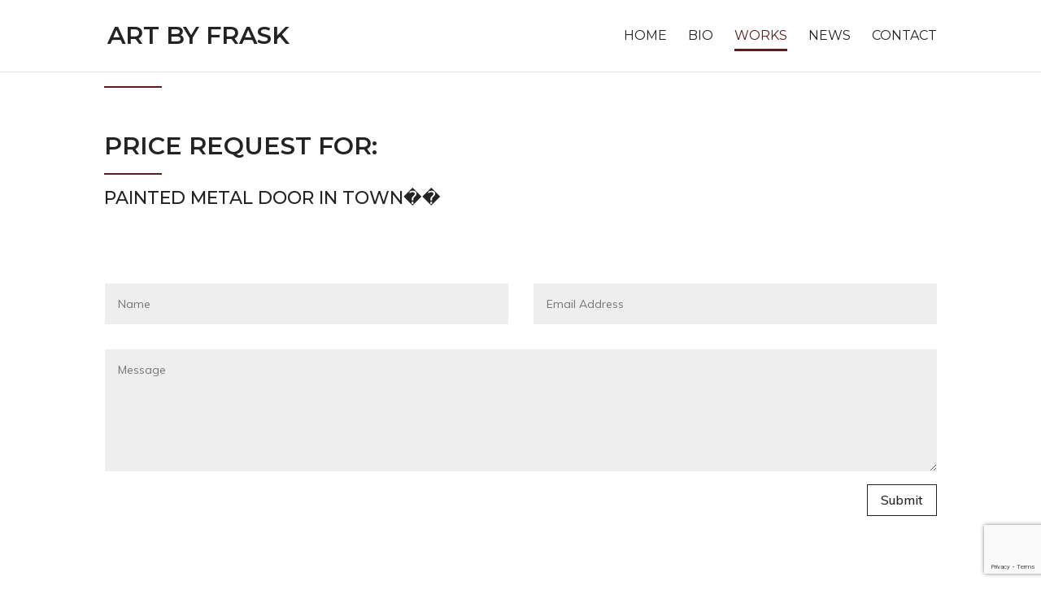

--- FILE ---
content_type: text/html; charset=utf-8
request_url: https://www.google.com/recaptcha/api2/anchor?ar=1&k=6LemaboZAAAAALjefe01uYfhlz0Esra_eUFsyh0b&co=aHR0cHM6Ly93d3cuYXJ0YnlmcmFzay5jb206NDQz&hl=en&v=PoyoqOPhxBO7pBk68S4YbpHZ&size=invisible&anchor-ms=20000&execute-ms=30000&cb=hs5bi9g482wz
body_size: 48745
content:
<!DOCTYPE HTML><html dir="ltr" lang="en"><head><meta http-equiv="Content-Type" content="text/html; charset=UTF-8">
<meta http-equiv="X-UA-Compatible" content="IE=edge">
<title>reCAPTCHA</title>
<style type="text/css">
/* cyrillic-ext */
@font-face {
  font-family: 'Roboto';
  font-style: normal;
  font-weight: 400;
  font-stretch: 100%;
  src: url(//fonts.gstatic.com/s/roboto/v48/KFO7CnqEu92Fr1ME7kSn66aGLdTylUAMa3GUBHMdazTgWw.woff2) format('woff2');
  unicode-range: U+0460-052F, U+1C80-1C8A, U+20B4, U+2DE0-2DFF, U+A640-A69F, U+FE2E-FE2F;
}
/* cyrillic */
@font-face {
  font-family: 'Roboto';
  font-style: normal;
  font-weight: 400;
  font-stretch: 100%;
  src: url(//fonts.gstatic.com/s/roboto/v48/KFO7CnqEu92Fr1ME7kSn66aGLdTylUAMa3iUBHMdazTgWw.woff2) format('woff2');
  unicode-range: U+0301, U+0400-045F, U+0490-0491, U+04B0-04B1, U+2116;
}
/* greek-ext */
@font-face {
  font-family: 'Roboto';
  font-style: normal;
  font-weight: 400;
  font-stretch: 100%;
  src: url(//fonts.gstatic.com/s/roboto/v48/KFO7CnqEu92Fr1ME7kSn66aGLdTylUAMa3CUBHMdazTgWw.woff2) format('woff2');
  unicode-range: U+1F00-1FFF;
}
/* greek */
@font-face {
  font-family: 'Roboto';
  font-style: normal;
  font-weight: 400;
  font-stretch: 100%;
  src: url(//fonts.gstatic.com/s/roboto/v48/KFO7CnqEu92Fr1ME7kSn66aGLdTylUAMa3-UBHMdazTgWw.woff2) format('woff2');
  unicode-range: U+0370-0377, U+037A-037F, U+0384-038A, U+038C, U+038E-03A1, U+03A3-03FF;
}
/* math */
@font-face {
  font-family: 'Roboto';
  font-style: normal;
  font-weight: 400;
  font-stretch: 100%;
  src: url(//fonts.gstatic.com/s/roboto/v48/KFO7CnqEu92Fr1ME7kSn66aGLdTylUAMawCUBHMdazTgWw.woff2) format('woff2');
  unicode-range: U+0302-0303, U+0305, U+0307-0308, U+0310, U+0312, U+0315, U+031A, U+0326-0327, U+032C, U+032F-0330, U+0332-0333, U+0338, U+033A, U+0346, U+034D, U+0391-03A1, U+03A3-03A9, U+03B1-03C9, U+03D1, U+03D5-03D6, U+03F0-03F1, U+03F4-03F5, U+2016-2017, U+2034-2038, U+203C, U+2040, U+2043, U+2047, U+2050, U+2057, U+205F, U+2070-2071, U+2074-208E, U+2090-209C, U+20D0-20DC, U+20E1, U+20E5-20EF, U+2100-2112, U+2114-2115, U+2117-2121, U+2123-214F, U+2190, U+2192, U+2194-21AE, U+21B0-21E5, U+21F1-21F2, U+21F4-2211, U+2213-2214, U+2216-22FF, U+2308-230B, U+2310, U+2319, U+231C-2321, U+2336-237A, U+237C, U+2395, U+239B-23B7, U+23D0, U+23DC-23E1, U+2474-2475, U+25AF, U+25B3, U+25B7, U+25BD, U+25C1, U+25CA, U+25CC, U+25FB, U+266D-266F, U+27C0-27FF, U+2900-2AFF, U+2B0E-2B11, U+2B30-2B4C, U+2BFE, U+3030, U+FF5B, U+FF5D, U+1D400-1D7FF, U+1EE00-1EEFF;
}
/* symbols */
@font-face {
  font-family: 'Roboto';
  font-style: normal;
  font-weight: 400;
  font-stretch: 100%;
  src: url(//fonts.gstatic.com/s/roboto/v48/KFO7CnqEu92Fr1ME7kSn66aGLdTylUAMaxKUBHMdazTgWw.woff2) format('woff2');
  unicode-range: U+0001-000C, U+000E-001F, U+007F-009F, U+20DD-20E0, U+20E2-20E4, U+2150-218F, U+2190, U+2192, U+2194-2199, U+21AF, U+21E6-21F0, U+21F3, U+2218-2219, U+2299, U+22C4-22C6, U+2300-243F, U+2440-244A, U+2460-24FF, U+25A0-27BF, U+2800-28FF, U+2921-2922, U+2981, U+29BF, U+29EB, U+2B00-2BFF, U+4DC0-4DFF, U+FFF9-FFFB, U+10140-1018E, U+10190-1019C, U+101A0, U+101D0-101FD, U+102E0-102FB, U+10E60-10E7E, U+1D2C0-1D2D3, U+1D2E0-1D37F, U+1F000-1F0FF, U+1F100-1F1AD, U+1F1E6-1F1FF, U+1F30D-1F30F, U+1F315, U+1F31C, U+1F31E, U+1F320-1F32C, U+1F336, U+1F378, U+1F37D, U+1F382, U+1F393-1F39F, U+1F3A7-1F3A8, U+1F3AC-1F3AF, U+1F3C2, U+1F3C4-1F3C6, U+1F3CA-1F3CE, U+1F3D4-1F3E0, U+1F3ED, U+1F3F1-1F3F3, U+1F3F5-1F3F7, U+1F408, U+1F415, U+1F41F, U+1F426, U+1F43F, U+1F441-1F442, U+1F444, U+1F446-1F449, U+1F44C-1F44E, U+1F453, U+1F46A, U+1F47D, U+1F4A3, U+1F4B0, U+1F4B3, U+1F4B9, U+1F4BB, U+1F4BF, U+1F4C8-1F4CB, U+1F4D6, U+1F4DA, U+1F4DF, U+1F4E3-1F4E6, U+1F4EA-1F4ED, U+1F4F7, U+1F4F9-1F4FB, U+1F4FD-1F4FE, U+1F503, U+1F507-1F50B, U+1F50D, U+1F512-1F513, U+1F53E-1F54A, U+1F54F-1F5FA, U+1F610, U+1F650-1F67F, U+1F687, U+1F68D, U+1F691, U+1F694, U+1F698, U+1F6AD, U+1F6B2, U+1F6B9-1F6BA, U+1F6BC, U+1F6C6-1F6CF, U+1F6D3-1F6D7, U+1F6E0-1F6EA, U+1F6F0-1F6F3, U+1F6F7-1F6FC, U+1F700-1F7FF, U+1F800-1F80B, U+1F810-1F847, U+1F850-1F859, U+1F860-1F887, U+1F890-1F8AD, U+1F8B0-1F8BB, U+1F8C0-1F8C1, U+1F900-1F90B, U+1F93B, U+1F946, U+1F984, U+1F996, U+1F9E9, U+1FA00-1FA6F, U+1FA70-1FA7C, U+1FA80-1FA89, U+1FA8F-1FAC6, U+1FACE-1FADC, U+1FADF-1FAE9, U+1FAF0-1FAF8, U+1FB00-1FBFF;
}
/* vietnamese */
@font-face {
  font-family: 'Roboto';
  font-style: normal;
  font-weight: 400;
  font-stretch: 100%;
  src: url(//fonts.gstatic.com/s/roboto/v48/KFO7CnqEu92Fr1ME7kSn66aGLdTylUAMa3OUBHMdazTgWw.woff2) format('woff2');
  unicode-range: U+0102-0103, U+0110-0111, U+0128-0129, U+0168-0169, U+01A0-01A1, U+01AF-01B0, U+0300-0301, U+0303-0304, U+0308-0309, U+0323, U+0329, U+1EA0-1EF9, U+20AB;
}
/* latin-ext */
@font-face {
  font-family: 'Roboto';
  font-style: normal;
  font-weight: 400;
  font-stretch: 100%;
  src: url(//fonts.gstatic.com/s/roboto/v48/KFO7CnqEu92Fr1ME7kSn66aGLdTylUAMa3KUBHMdazTgWw.woff2) format('woff2');
  unicode-range: U+0100-02BA, U+02BD-02C5, U+02C7-02CC, U+02CE-02D7, U+02DD-02FF, U+0304, U+0308, U+0329, U+1D00-1DBF, U+1E00-1E9F, U+1EF2-1EFF, U+2020, U+20A0-20AB, U+20AD-20C0, U+2113, U+2C60-2C7F, U+A720-A7FF;
}
/* latin */
@font-face {
  font-family: 'Roboto';
  font-style: normal;
  font-weight: 400;
  font-stretch: 100%;
  src: url(//fonts.gstatic.com/s/roboto/v48/KFO7CnqEu92Fr1ME7kSn66aGLdTylUAMa3yUBHMdazQ.woff2) format('woff2');
  unicode-range: U+0000-00FF, U+0131, U+0152-0153, U+02BB-02BC, U+02C6, U+02DA, U+02DC, U+0304, U+0308, U+0329, U+2000-206F, U+20AC, U+2122, U+2191, U+2193, U+2212, U+2215, U+FEFF, U+FFFD;
}
/* cyrillic-ext */
@font-face {
  font-family: 'Roboto';
  font-style: normal;
  font-weight: 500;
  font-stretch: 100%;
  src: url(//fonts.gstatic.com/s/roboto/v48/KFO7CnqEu92Fr1ME7kSn66aGLdTylUAMa3GUBHMdazTgWw.woff2) format('woff2');
  unicode-range: U+0460-052F, U+1C80-1C8A, U+20B4, U+2DE0-2DFF, U+A640-A69F, U+FE2E-FE2F;
}
/* cyrillic */
@font-face {
  font-family: 'Roboto';
  font-style: normal;
  font-weight: 500;
  font-stretch: 100%;
  src: url(//fonts.gstatic.com/s/roboto/v48/KFO7CnqEu92Fr1ME7kSn66aGLdTylUAMa3iUBHMdazTgWw.woff2) format('woff2');
  unicode-range: U+0301, U+0400-045F, U+0490-0491, U+04B0-04B1, U+2116;
}
/* greek-ext */
@font-face {
  font-family: 'Roboto';
  font-style: normal;
  font-weight: 500;
  font-stretch: 100%;
  src: url(//fonts.gstatic.com/s/roboto/v48/KFO7CnqEu92Fr1ME7kSn66aGLdTylUAMa3CUBHMdazTgWw.woff2) format('woff2');
  unicode-range: U+1F00-1FFF;
}
/* greek */
@font-face {
  font-family: 'Roboto';
  font-style: normal;
  font-weight: 500;
  font-stretch: 100%;
  src: url(//fonts.gstatic.com/s/roboto/v48/KFO7CnqEu92Fr1ME7kSn66aGLdTylUAMa3-UBHMdazTgWw.woff2) format('woff2');
  unicode-range: U+0370-0377, U+037A-037F, U+0384-038A, U+038C, U+038E-03A1, U+03A3-03FF;
}
/* math */
@font-face {
  font-family: 'Roboto';
  font-style: normal;
  font-weight: 500;
  font-stretch: 100%;
  src: url(//fonts.gstatic.com/s/roboto/v48/KFO7CnqEu92Fr1ME7kSn66aGLdTylUAMawCUBHMdazTgWw.woff2) format('woff2');
  unicode-range: U+0302-0303, U+0305, U+0307-0308, U+0310, U+0312, U+0315, U+031A, U+0326-0327, U+032C, U+032F-0330, U+0332-0333, U+0338, U+033A, U+0346, U+034D, U+0391-03A1, U+03A3-03A9, U+03B1-03C9, U+03D1, U+03D5-03D6, U+03F0-03F1, U+03F4-03F5, U+2016-2017, U+2034-2038, U+203C, U+2040, U+2043, U+2047, U+2050, U+2057, U+205F, U+2070-2071, U+2074-208E, U+2090-209C, U+20D0-20DC, U+20E1, U+20E5-20EF, U+2100-2112, U+2114-2115, U+2117-2121, U+2123-214F, U+2190, U+2192, U+2194-21AE, U+21B0-21E5, U+21F1-21F2, U+21F4-2211, U+2213-2214, U+2216-22FF, U+2308-230B, U+2310, U+2319, U+231C-2321, U+2336-237A, U+237C, U+2395, U+239B-23B7, U+23D0, U+23DC-23E1, U+2474-2475, U+25AF, U+25B3, U+25B7, U+25BD, U+25C1, U+25CA, U+25CC, U+25FB, U+266D-266F, U+27C0-27FF, U+2900-2AFF, U+2B0E-2B11, U+2B30-2B4C, U+2BFE, U+3030, U+FF5B, U+FF5D, U+1D400-1D7FF, U+1EE00-1EEFF;
}
/* symbols */
@font-face {
  font-family: 'Roboto';
  font-style: normal;
  font-weight: 500;
  font-stretch: 100%;
  src: url(//fonts.gstatic.com/s/roboto/v48/KFO7CnqEu92Fr1ME7kSn66aGLdTylUAMaxKUBHMdazTgWw.woff2) format('woff2');
  unicode-range: U+0001-000C, U+000E-001F, U+007F-009F, U+20DD-20E0, U+20E2-20E4, U+2150-218F, U+2190, U+2192, U+2194-2199, U+21AF, U+21E6-21F0, U+21F3, U+2218-2219, U+2299, U+22C4-22C6, U+2300-243F, U+2440-244A, U+2460-24FF, U+25A0-27BF, U+2800-28FF, U+2921-2922, U+2981, U+29BF, U+29EB, U+2B00-2BFF, U+4DC0-4DFF, U+FFF9-FFFB, U+10140-1018E, U+10190-1019C, U+101A0, U+101D0-101FD, U+102E0-102FB, U+10E60-10E7E, U+1D2C0-1D2D3, U+1D2E0-1D37F, U+1F000-1F0FF, U+1F100-1F1AD, U+1F1E6-1F1FF, U+1F30D-1F30F, U+1F315, U+1F31C, U+1F31E, U+1F320-1F32C, U+1F336, U+1F378, U+1F37D, U+1F382, U+1F393-1F39F, U+1F3A7-1F3A8, U+1F3AC-1F3AF, U+1F3C2, U+1F3C4-1F3C6, U+1F3CA-1F3CE, U+1F3D4-1F3E0, U+1F3ED, U+1F3F1-1F3F3, U+1F3F5-1F3F7, U+1F408, U+1F415, U+1F41F, U+1F426, U+1F43F, U+1F441-1F442, U+1F444, U+1F446-1F449, U+1F44C-1F44E, U+1F453, U+1F46A, U+1F47D, U+1F4A3, U+1F4B0, U+1F4B3, U+1F4B9, U+1F4BB, U+1F4BF, U+1F4C8-1F4CB, U+1F4D6, U+1F4DA, U+1F4DF, U+1F4E3-1F4E6, U+1F4EA-1F4ED, U+1F4F7, U+1F4F9-1F4FB, U+1F4FD-1F4FE, U+1F503, U+1F507-1F50B, U+1F50D, U+1F512-1F513, U+1F53E-1F54A, U+1F54F-1F5FA, U+1F610, U+1F650-1F67F, U+1F687, U+1F68D, U+1F691, U+1F694, U+1F698, U+1F6AD, U+1F6B2, U+1F6B9-1F6BA, U+1F6BC, U+1F6C6-1F6CF, U+1F6D3-1F6D7, U+1F6E0-1F6EA, U+1F6F0-1F6F3, U+1F6F7-1F6FC, U+1F700-1F7FF, U+1F800-1F80B, U+1F810-1F847, U+1F850-1F859, U+1F860-1F887, U+1F890-1F8AD, U+1F8B0-1F8BB, U+1F8C0-1F8C1, U+1F900-1F90B, U+1F93B, U+1F946, U+1F984, U+1F996, U+1F9E9, U+1FA00-1FA6F, U+1FA70-1FA7C, U+1FA80-1FA89, U+1FA8F-1FAC6, U+1FACE-1FADC, U+1FADF-1FAE9, U+1FAF0-1FAF8, U+1FB00-1FBFF;
}
/* vietnamese */
@font-face {
  font-family: 'Roboto';
  font-style: normal;
  font-weight: 500;
  font-stretch: 100%;
  src: url(//fonts.gstatic.com/s/roboto/v48/KFO7CnqEu92Fr1ME7kSn66aGLdTylUAMa3OUBHMdazTgWw.woff2) format('woff2');
  unicode-range: U+0102-0103, U+0110-0111, U+0128-0129, U+0168-0169, U+01A0-01A1, U+01AF-01B0, U+0300-0301, U+0303-0304, U+0308-0309, U+0323, U+0329, U+1EA0-1EF9, U+20AB;
}
/* latin-ext */
@font-face {
  font-family: 'Roboto';
  font-style: normal;
  font-weight: 500;
  font-stretch: 100%;
  src: url(//fonts.gstatic.com/s/roboto/v48/KFO7CnqEu92Fr1ME7kSn66aGLdTylUAMa3KUBHMdazTgWw.woff2) format('woff2');
  unicode-range: U+0100-02BA, U+02BD-02C5, U+02C7-02CC, U+02CE-02D7, U+02DD-02FF, U+0304, U+0308, U+0329, U+1D00-1DBF, U+1E00-1E9F, U+1EF2-1EFF, U+2020, U+20A0-20AB, U+20AD-20C0, U+2113, U+2C60-2C7F, U+A720-A7FF;
}
/* latin */
@font-face {
  font-family: 'Roboto';
  font-style: normal;
  font-weight: 500;
  font-stretch: 100%;
  src: url(//fonts.gstatic.com/s/roboto/v48/KFO7CnqEu92Fr1ME7kSn66aGLdTylUAMa3yUBHMdazQ.woff2) format('woff2');
  unicode-range: U+0000-00FF, U+0131, U+0152-0153, U+02BB-02BC, U+02C6, U+02DA, U+02DC, U+0304, U+0308, U+0329, U+2000-206F, U+20AC, U+2122, U+2191, U+2193, U+2212, U+2215, U+FEFF, U+FFFD;
}
/* cyrillic-ext */
@font-face {
  font-family: 'Roboto';
  font-style: normal;
  font-weight: 900;
  font-stretch: 100%;
  src: url(//fonts.gstatic.com/s/roboto/v48/KFO7CnqEu92Fr1ME7kSn66aGLdTylUAMa3GUBHMdazTgWw.woff2) format('woff2');
  unicode-range: U+0460-052F, U+1C80-1C8A, U+20B4, U+2DE0-2DFF, U+A640-A69F, U+FE2E-FE2F;
}
/* cyrillic */
@font-face {
  font-family: 'Roboto';
  font-style: normal;
  font-weight: 900;
  font-stretch: 100%;
  src: url(//fonts.gstatic.com/s/roboto/v48/KFO7CnqEu92Fr1ME7kSn66aGLdTylUAMa3iUBHMdazTgWw.woff2) format('woff2');
  unicode-range: U+0301, U+0400-045F, U+0490-0491, U+04B0-04B1, U+2116;
}
/* greek-ext */
@font-face {
  font-family: 'Roboto';
  font-style: normal;
  font-weight: 900;
  font-stretch: 100%;
  src: url(//fonts.gstatic.com/s/roboto/v48/KFO7CnqEu92Fr1ME7kSn66aGLdTylUAMa3CUBHMdazTgWw.woff2) format('woff2');
  unicode-range: U+1F00-1FFF;
}
/* greek */
@font-face {
  font-family: 'Roboto';
  font-style: normal;
  font-weight: 900;
  font-stretch: 100%;
  src: url(//fonts.gstatic.com/s/roboto/v48/KFO7CnqEu92Fr1ME7kSn66aGLdTylUAMa3-UBHMdazTgWw.woff2) format('woff2');
  unicode-range: U+0370-0377, U+037A-037F, U+0384-038A, U+038C, U+038E-03A1, U+03A3-03FF;
}
/* math */
@font-face {
  font-family: 'Roboto';
  font-style: normal;
  font-weight: 900;
  font-stretch: 100%;
  src: url(//fonts.gstatic.com/s/roboto/v48/KFO7CnqEu92Fr1ME7kSn66aGLdTylUAMawCUBHMdazTgWw.woff2) format('woff2');
  unicode-range: U+0302-0303, U+0305, U+0307-0308, U+0310, U+0312, U+0315, U+031A, U+0326-0327, U+032C, U+032F-0330, U+0332-0333, U+0338, U+033A, U+0346, U+034D, U+0391-03A1, U+03A3-03A9, U+03B1-03C9, U+03D1, U+03D5-03D6, U+03F0-03F1, U+03F4-03F5, U+2016-2017, U+2034-2038, U+203C, U+2040, U+2043, U+2047, U+2050, U+2057, U+205F, U+2070-2071, U+2074-208E, U+2090-209C, U+20D0-20DC, U+20E1, U+20E5-20EF, U+2100-2112, U+2114-2115, U+2117-2121, U+2123-214F, U+2190, U+2192, U+2194-21AE, U+21B0-21E5, U+21F1-21F2, U+21F4-2211, U+2213-2214, U+2216-22FF, U+2308-230B, U+2310, U+2319, U+231C-2321, U+2336-237A, U+237C, U+2395, U+239B-23B7, U+23D0, U+23DC-23E1, U+2474-2475, U+25AF, U+25B3, U+25B7, U+25BD, U+25C1, U+25CA, U+25CC, U+25FB, U+266D-266F, U+27C0-27FF, U+2900-2AFF, U+2B0E-2B11, U+2B30-2B4C, U+2BFE, U+3030, U+FF5B, U+FF5D, U+1D400-1D7FF, U+1EE00-1EEFF;
}
/* symbols */
@font-face {
  font-family: 'Roboto';
  font-style: normal;
  font-weight: 900;
  font-stretch: 100%;
  src: url(//fonts.gstatic.com/s/roboto/v48/KFO7CnqEu92Fr1ME7kSn66aGLdTylUAMaxKUBHMdazTgWw.woff2) format('woff2');
  unicode-range: U+0001-000C, U+000E-001F, U+007F-009F, U+20DD-20E0, U+20E2-20E4, U+2150-218F, U+2190, U+2192, U+2194-2199, U+21AF, U+21E6-21F0, U+21F3, U+2218-2219, U+2299, U+22C4-22C6, U+2300-243F, U+2440-244A, U+2460-24FF, U+25A0-27BF, U+2800-28FF, U+2921-2922, U+2981, U+29BF, U+29EB, U+2B00-2BFF, U+4DC0-4DFF, U+FFF9-FFFB, U+10140-1018E, U+10190-1019C, U+101A0, U+101D0-101FD, U+102E0-102FB, U+10E60-10E7E, U+1D2C0-1D2D3, U+1D2E0-1D37F, U+1F000-1F0FF, U+1F100-1F1AD, U+1F1E6-1F1FF, U+1F30D-1F30F, U+1F315, U+1F31C, U+1F31E, U+1F320-1F32C, U+1F336, U+1F378, U+1F37D, U+1F382, U+1F393-1F39F, U+1F3A7-1F3A8, U+1F3AC-1F3AF, U+1F3C2, U+1F3C4-1F3C6, U+1F3CA-1F3CE, U+1F3D4-1F3E0, U+1F3ED, U+1F3F1-1F3F3, U+1F3F5-1F3F7, U+1F408, U+1F415, U+1F41F, U+1F426, U+1F43F, U+1F441-1F442, U+1F444, U+1F446-1F449, U+1F44C-1F44E, U+1F453, U+1F46A, U+1F47D, U+1F4A3, U+1F4B0, U+1F4B3, U+1F4B9, U+1F4BB, U+1F4BF, U+1F4C8-1F4CB, U+1F4D6, U+1F4DA, U+1F4DF, U+1F4E3-1F4E6, U+1F4EA-1F4ED, U+1F4F7, U+1F4F9-1F4FB, U+1F4FD-1F4FE, U+1F503, U+1F507-1F50B, U+1F50D, U+1F512-1F513, U+1F53E-1F54A, U+1F54F-1F5FA, U+1F610, U+1F650-1F67F, U+1F687, U+1F68D, U+1F691, U+1F694, U+1F698, U+1F6AD, U+1F6B2, U+1F6B9-1F6BA, U+1F6BC, U+1F6C6-1F6CF, U+1F6D3-1F6D7, U+1F6E0-1F6EA, U+1F6F0-1F6F3, U+1F6F7-1F6FC, U+1F700-1F7FF, U+1F800-1F80B, U+1F810-1F847, U+1F850-1F859, U+1F860-1F887, U+1F890-1F8AD, U+1F8B0-1F8BB, U+1F8C0-1F8C1, U+1F900-1F90B, U+1F93B, U+1F946, U+1F984, U+1F996, U+1F9E9, U+1FA00-1FA6F, U+1FA70-1FA7C, U+1FA80-1FA89, U+1FA8F-1FAC6, U+1FACE-1FADC, U+1FADF-1FAE9, U+1FAF0-1FAF8, U+1FB00-1FBFF;
}
/* vietnamese */
@font-face {
  font-family: 'Roboto';
  font-style: normal;
  font-weight: 900;
  font-stretch: 100%;
  src: url(//fonts.gstatic.com/s/roboto/v48/KFO7CnqEu92Fr1ME7kSn66aGLdTylUAMa3OUBHMdazTgWw.woff2) format('woff2');
  unicode-range: U+0102-0103, U+0110-0111, U+0128-0129, U+0168-0169, U+01A0-01A1, U+01AF-01B0, U+0300-0301, U+0303-0304, U+0308-0309, U+0323, U+0329, U+1EA0-1EF9, U+20AB;
}
/* latin-ext */
@font-face {
  font-family: 'Roboto';
  font-style: normal;
  font-weight: 900;
  font-stretch: 100%;
  src: url(//fonts.gstatic.com/s/roboto/v48/KFO7CnqEu92Fr1ME7kSn66aGLdTylUAMa3KUBHMdazTgWw.woff2) format('woff2');
  unicode-range: U+0100-02BA, U+02BD-02C5, U+02C7-02CC, U+02CE-02D7, U+02DD-02FF, U+0304, U+0308, U+0329, U+1D00-1DBF, U+1E00-1E9F, U+1EF2-1EFF, U+2020, U+20A0-20AB, U+20AD-20C0, U+2113, U+2C60-2C7F, U+A720-A7FF;
}
/* latin */
@font-face {
  font-family: 'Roboto';
  font-style: normal;
  font-weight: 900;
  font-stretch: 100%;
  src: url(//fonts.gstatic.com/s/roboto/v48/KFO7CnqEu92Fr1ME7kSn66aGLdTylUAMa3yUBHMdazQ.woff2) format('woff2');
  unicode-range: U+0000-00FF, U+0131, U+0152-0153, U+02BB-02BC, U+02C6, U+02DA, U+02DC, U+0304, U+0308, U+0329, U+2000-206F, U+20AC, U+2122, U+2191, U+2193, U+2212, U+2215, U+FEFF, U+FFFD;
}

</style>
<link rel="stylesheet" type="text/css" href="https://www.gstatic.com/recaptcha/releases/PoyoqOPhxBO7pBk68S4YbpHZ/styles__ltr.css">
<script nonce="9XdUGqUKN08g7lI0BDdhtg" type="text/javascript">window['__recaptcha_api'] = 'https://www.google.com/recaptcha/api2/';</script>
<script type="text/javascript" src="https://www.gstatic.com/recaptcha/releases/PoyoqOPhxBO7pBk68S4YbpHZ/recaptcha__en.js" nonce="9XdUGqUKN08g7lI0BDdhtg">
      
    </script></head>
<body><div id="rc-anchor-alert" class="rc-anchor-alert"></div>
<input type="hidden" id="recaptcha-token" value="[base64]">
<script type="text/javascript" nonce="9XdUGqUKN08g7lI0BDdhtg">
      recaptcha.anchor.Main.init("[\x22ainput\x22,[\x22bgdata\x22,\x22\x22,\[base64]/[base64]/[base64]/[base64]/[base64]/UltsKytdPUU6KEU8MjA0OD9SW2wrK109RT4+NnwxOTI6KChFJjY0NTEyKT09NTUyOTYmJk0rMTxjLmxlbmd0aCYmKGMuY2hhckNvZGVBdChNKzEpJjY0NTEyKT09NTYzMjA/[base64]/[base64]/[base64]/[base64]/[base64]/[base64]/[base64]\x22,\[base64]\\u003d\\u003d\x22,\x22K8ONZiwwWwXDk8KTwpPCgn/CrcOtw4ZROcKQPMKswoctw63DisKjVsKXw6sww7cGw5h6cmTDri5Ewo4Aw5wLwq/[base64]/CpMOqVSbDlQnCvVsyTsOKw4vCi8KKBgRqwoMRwr/CpQ4vYU7CuwcFwo9wwpl5eGkFKcO+wpbCncKJwpN1w4DDtcKCEQnCocOtwrBswoTCn1bCvcOfFiDCncKvw7Ndw5ICwprCi8Kgwp8Vw5zCsF3DqMOiwplxOCvCjsKFb0jDkkA/TEPCqMO6GsKGWsOtw6p7GsKWw6Z2W2dBJTLCoTECABhmw61CXHQBTDQlKno1w70Iw68BwrMgwqrCsAgiw5Ytw5xzX8OBw5MXEsKXPMOCw455w5dBe1p2woxwAMKpw5R6w7XDvl9+w61VVsKocgR9woDCvsO7acOFwqwEPhoLMcKXLV/DqiVjwrrDisO8KXjCkzDCp8ObI8K0SMKpccO4wpjCjXITwrsQwoDDmm7CksOrO8O2wpzDp8Olw4IGwqJ2w5ozDB3CosK6G8KQD8ODbVTDnVfDhcK7w5HDv2YrwolRw7DDp8O+wqZEwq/CpMKMUMK7QcKvAsK/UH3Dl01nwobDiHVRWSLCkcO2VlJnIMOPI8K8w7FhYHXDjcKiFcOJbDnDvnHCl8Kdw63CqnhxwoYywoFQw7/DjDPCpMK4Jw4qwpYawrzDm8KgwqjCkcOowr9wwrDDgsKww53Dk8KmwoXDtgHCh0NOOzgxwqvDg8OLw7gcUFQeXAbDjCggJcK/w748w4TDksK8w6nDucOyw6gdw5cPPsOrwpEWw6xFPcOkwrHClGfCmcO+w4fDtsOPG8KLbMOfwq5XPsOHe8OZT3XChMK8w7XDrA/[base64]/ComQBwoHCjsKxwonChCjDu8O7w6PDnMOZwqJAwrpIKMKPwprDhsKlM8ORNsOqwrvCsMOQJF3CgjfCr2zClsOww4pCLEVGLMOHwoYFBcK0worDtMO+fzzDn8Ode8OewqTCs8KzZMKMMRomWwTCp8OnccKVeGFUw4LCmQ85FcOdLSFUwr/[base64]/Ci2jDmsOLIcO5Kg41wqhZwp7CimTDnGs6KMK4DFDDnQ5fwoVjNBjDkRHCnWPCuUnDjsOuw5/DqcOOwozChAzDnUPDusOXwp97PsK4w4MTw4LCnXZmwpx/BC7ConLDvMKrw7wDAEDCkCzCi8KKThfDpRIQcFsmwq1fV8KDw6PCoMOsX8KEAxhJYQQawrlNw7nCi8O6J0RsRsKOw7pXw4EDQk0pL27CtcK1dxY3WiPDhcOlw6zDoEjCusOdShxYHxTCrsKmNzXDosO+w7DDlFvDtgx2I8KYw5RKwpHCuA8mwq/CmF1uK8O9w4h/[base64]/w43CqMOiwr3CqsOAw68EJ2/[base64]/CqcOlwpPCvwNowqLDnlbDnE8vNyrDh0UzVCHDmsOQD8OFw7Qcw7ENw58qSQtzJUfCpcKKw6XCknJ9w5HCiAfDtTzDk8Kbw7UvB2EKXsK5w7jDs8KkasORw7pzwpgzw4JyPMKgwplww7Eiwql/XMOVKC1fTsKOw68RwpvDgcO3wpQXw5LDqyDDojjCusOlP1NKKcOcRcK4FkoUw5dXwoN9w4EZwogCwpjCqjTDjMOdAMKAw7Brw6/[base64]/IcK3MVDDpcKxZ8K6wp/DtcOLB8Kaw6HCrsOOw69Kw7MbEMKgw6BpwpUuBWN2RlxQWMK3TEPDmsK/V8OES8K/[base64]/CnsKCw59bXyVUCRlTwr5Ww57Ds8OrWcKgIyDCuMKNw4XDvsOGLcO6QsKcBcKnYcKuRDPDsArCixfDlV/CssKdNg7DqljDl8KHw60Qw4/DtTNdw7LDt8OzNsOYPWUVDw4pw6o4RcKPwqvCkXBBIMOUw4Npw7J/NnbCkABHLkFmFWrCuSZreAPChgvDjWRqw7nDv1FQw5fCt8Kbc3oRwr7CrMKVw5RBw7Zow4d1UsKlw7jCqS/DoUbConhjw7nDn3zDj8K8wp0QwrwIZcKgwrzCsMKfwpVxw6kZw57DkDnCtzdnWD/CvcOxw7/Cp8OGPMO8wrHCoWDDj8OUM8KaR0B8w5PCjcO4YlkPRcK0ZBsgwrIYwpwPwrwXdMKnTkvDtMKNwqEfZsKfNwdiw6d5wp/CoRESe8O+JRfCnMKtFknCusOdERcOwqBEw78uYsK3w7LDu8OUIsOBUCIGw7PDrcOQw7MWL8KFwp49w7rCsCBgfMOgdSvDiMOZchHDil/Cq0TCp8OpwrfCocOtABXCpsOODQQ1wpUGDRp5w509S3nCoxXDqx4NL8OLVcKpw7HDmmPDkcO0w5PDln7DknDDvnrCpsKyw5pIw48BJWYUP8KJwqPCqirCrcO4wpvCqhB8NGd+FhrDqE9Yw5jDizZOwphxIwXCu8Orw4PDi8OxEmLCpl3DgcKpHMO6YFUuwp/CtcOLwqjCoSw7KcOIOcOuwoTCm2jDuALDqnPDmxnClS1bUMK7L3lrOQ47wptMZMOZw5QpUcKBchQjf1XDgAfDl8KvLh3CkTcfPsKXBm/DqMOaGmnDpcO1XMOAKjUBw6jDpcKhWxrCksOPW0zDvG4iwrZrwqdbwpkKwqMmwpAhfUPDvHDCuMO7Byk0JR/CvMKWwpY2KlvCvMOkdxvCtDnDncKgAMK8I8KIXMOHw6powojDvGHDkDfDtx0Cw4XCqsK/WzNvw5NVa8ODVsKQw6NyH8OMBEBXSFtDwowmKAXCignCiMOpbxLDmMOxwoHDjsKsAhUzwozCksO/w7jCsVPChgQVYCpII8KqAsOadcOkfMKXwrsfwqHCocO4AcKlPinDnTtHwp4KTsKSwqDDk8KMwpMEw4FZAFzCnFLCoBzDj0fCnylPwqETDwVsKyFmw4gdU8KCwojCtnrCuMO6CFnDhi3CrALCu1ISRncgXRkew6BgK8KTc8Opw6JTen/CgcO8w5fDpSfCvsO2dSVQVGrDocKCw4cSw5A6w5fDoHdoEsKXH8KINH/[base64]/NnTDlMOEw7bClMK9woxmacKje2zDjcO+FBE5w7oTUhF3RMOcP8KFGnrDnBE3QDLCp3NLwpNNNX7DuMOnAcOQworDqXXCocOFw5jCmMKRNQA+wr/[base64]/[base64]/[base64]/csKgw6DCmsKNw4VkwoFWS8OYNFvCtibDtGESPMKlw7Avw6jDhxBJw4hxYcKAwqHCu8KeEXnDpE1Iw4/Dq0BgwqhMOnrCvQPDgsOTwoTCrjvCgG3DgyMjS8O4wr7ChMKZw5HCri87w4bDmsOPdGPCt8OYw7HDqMO4Cg8Xwq7CuAkSEVMSw4DDp8OuwpTDtm5lM1DDqT3DjcOZL8KyBWJdw6PDtcO/KsKJwpd7w5Zbw7HCqW7DrHk7ETbDmsKMXcKaw5s8w7/Dun7Du3cvw5DChFDCtcORYn4GGhBqMkbDq1ldwrbDhUXDrcOuw7jDhATDnsO0RsKkwpzDg8OlNcOJJx/CsTEhc8KxGlvDjMOgT8OGN8KVw53DhsK5wqwJwobCjE3Cg3ZVYmpeXXrDiFvDgcOsRMOow4vDlcKlw7/CqMOSwp5pcW0MIDQGXV8lXcObw57Cjz/CnmUUwqI8w6jDqMKww6dGw7rCsMKSV1AVw5oHTsKPXjvCpsOlG8KFWj1Uw67DtgLDqMKAQmMqQ8OtwqnDjwMRwpLDosOkwplWw6fColh/FsKRFsOHBTLClMKsQHlYwoMCZsOsAF3DikpVwroxwoApwoFEYiXCvmbCkUvCtjzCnlfCgsOvL3YocDtnw7jDlUhtwqPClsOjw6Q7wrvDiMOZQm8Fw7ROwrtSfsKOBGXCil/DssOhZ1BpMk3DkcKyZSzCrW4gw4A4w68EKBIROWrCp8K/U13CsMKdb8KLZcO3wo5qbcKcd3gfw5LDkV7CjQkiw4U5cypwwq1jwojDqnvDhxEbV3txw7DCuMKGw7d5w4RlH8KvwpUZwr7Cq8Kww6vDlh7Ds8OGw4jCmBE/[base64]/Pkxtw4Qew6pOCsKuwpY3IcKcw7LDi3HCjk/DjS0vwpNQwpHDhTbDm8KNNcO2w7DClcOMw4UOLxbDogtBw4Vawq1awol6w6ksIcKpQUbCtcO4w57Dr8K8RGgUw6QIZmgFw6nDliTCmkU1QMOOUF3DpG3DvMKUwpDCqhMMw47CqsKww78xasKkwq/DmxTDnVDDnUItwqvDtzPDmnELBcO+HsKqwp3DoCPDmB3DkMKAwqEjwrNQGMOgw4MZw686e8KVwr4FCcO4Tm5kE8OlCcOYWRpiw7YXwqDChsO/wrR/w6nCgTXDqyV6bhDCqTjDnsK2w5giwoTDlx3CjTM8wrjCisKCw7bClBMTwpXCu1XCk8KzRMKnw7fDhsKowozDhktrwoFXwovCrsKoGMKEwoPCmT4yLjheSsKRwokSW20IwqlETcK3wrfDo8KoOwvCjsOYXMKPAMKDI2VzwobCi8KeXE/[base64]/DqsKaw5FVw4Iwwq1fw6E0w4/CukExwrd7KyXCgMOQbMOuwrpEw5TDrw5Aw75nw4HDjF3CoxDCnsKrwq12GMK5EMKPFibCusK0ZsOrw6ZSw4jCqE9nwrcddlbDkRwkw7MkPz5hQkPCr8KbwrzDocKZUGhawoDCglYmVMOfNT98w71cwqXCnx3Cu2/DiGzCtMKqwoxOw7UIwqbCkcOKRcOwVD/CpcKOwoQqw65mw7Ndw451w6oHw4Nmw4YNB2R1w596G3UccQvCj11ow5DDh8KAwr/CrMKaWcKHb8OSw4MSwrY8cTfCgRYfGkwtwrDDtTAbw4DDt8K9w6EwRTlAwp7CqMK2cX3CmMK2K8KSAALDrkU4JhzDg8OQOnt5P8K1LjHCsMKwAMOdJi/DkFBJw7XCnMOpQsOLwpjDkFXCtMKUDBTDkxZZwqRcwqNqw5gEf8KcWH5NSGUGw5QOdS/DpcKVHMO4wqfDhsOowrteNHDDjEbDuXFAUDPCssOeOMKkwoQycMKUbsKGQcKpw4BAdTxIfRnCq8OCw5cawpXCt8Kowq4XwqFWw4JPPMKww5Y/Q8Oiw7g7G1zDnhlKcwvCtUHDkTUjw7/[base64]/Ds2HCmcOGYEPDkcKzCcKYwo/DmMKICcOsV8Kkwp4ABRZww5HDkFnDq8K9wqHCrm7Cs1bDjTx2w6zCmcOsw4o1RsKVw4/ClRjDgMObEl3DqMOfwpYJdhxZG8KPF21owoZOZsOEw5PCksOaFsOYw53DrMKsw6vCmhYww5JhwocCw4bDucO9QnfCuVfCpMKvYQwSwoRhwrFXHsKFdi8TwrDCvcO2w5UVJgYtZsKXesKuXsKhVSU5w5Jdw6d/R8Kle8OtB8O1IsOPw65bwoHCp8Khw6zDtm9lN8KMw69Vw67DksKfwr03w7x7Em0+bcOQw7MSw6g1WDfCryfDsMOzMhHDi8ONw63CuD7DmXJTcCoLJ2rChnPCvcO/fRNhwrvDtsKFDg89IsOqM1YowqBUw5Q1GcOqw4TDmjQPwpAsAV/DtBrDu8Ohw4U7NsOnTsO7wqEwSi7DksKkwq/Dm8OMw6DClsKXUQfCsMKJOcKhw45eXmNNYyzCs8KSw4LDpMKuwrDDrxVaLn1ZRSvCgcK3ccOpWMKMw7rDlMOUwoVkbsO6ScKcw5HDmMOhworCnjg9BsKLUDsQJcO1w5scZcK7fMKQw5/ClcKccCV7GETDosOlRcK9S2sNblDDosOcL2BZEm02wqlMw4FbHcOcw50bw4DDkQI7c27CuMO4w4I9woFZBlY/[base64]/CucK1w4UGNiFsw4RsQ13DjH/ClHhYJl5Kw71UBjBZwotmHcOfb8KBwovDsmzDr8KwwonDmMKYwpZnczHCin1qwqUiAsOawqPCmip8QUjCqMKjE8OpKRUpw7nCsl/[base64]/[base64]/DnUUawq8cw4Ybw681THDCpsKNVMOowprCkcOnwqRPwqducAgqfx1CeG3CijEfT8OPw5nCsy8BGgjDmHwuSsKNw5XDm8KcMMOMwr1Pw5B/w4bCjwxowpdnDU9AawtuKcO3U8Oaw7dUwofDq8Kiwp50DsKnwpBQDMKtwrAVDH0gw7JGwqLCpcORDMKdwpLDicOdwr3CsMKyYxoaKiDCiAhlMcOQwoTDrTXDlC/DqxrCtsOPwogrJwbCvkjDqsOvSMOiw4Qsw4dTw6LDpMOrw59veBnDlgtiVgEAwq/DtcKSE8KTwrbCvjhLwoU6BR/DtMKpWsKgE8KzasKBw5HDgm1YwqDCqsOpwrhrwr/Dul7DrMKPM8Ozw4BGw6vCnQDCoxlNeUjDhcOUw7VPUWHCjl3DicOjVH7DrQI4DD7DrArDg8OVwpgXRy4BIMO6w4fCoUl2wrHClsOfw6kfwqFUw4MLw7ISDcKbwqnCssOnw7I1MjVodsKeJjvCqMO8HMOuw788w4ZVw6hbRkgswo7CrsOXw5/DllQxw7lvwpp1w6x0wpzCtmbCjDTDscKublvCm8KKVCLCqcK0F0TDp8OQTF9od1BYwrHDszU9wpYrw4dIw4Mfw5hwdzPCrFtXG8Olw6XDs8O8QsKJDxjDmnVuw78sw4rDt8OuMlwAwo7DrsKjYmfDk8OSwrXCi37DlMOWwpcAc8OJw7gcRH/DlsKPwqLCiSTDjjLCjsODCCLDnsOGBlPCv8KOw5M+w4LCsztWw6TDq2PDtSrDlcO+w5TDjEoMw6PDusKSwoPDjXXClMKow6DDgcOyZMKSPS8wGsOAG0NqL1AHw6B+w47DmDDCk1rDusOXCSLDjUTCkMOjKsKjw4/[base64]/bcOJLBbCp8OSXcKKQ8KcKGjChgbDqsKcW1YzYzoqwokWUXBhw5jCgVDDpAXDuVDDgShgEsKeA10Nw7lYw5LDiMKLw47DgMKRSRlUw63DphVYw4kqVThWCj/Chx7DiWXCscOJwrZiw5jDgcOFw5lsHBsCecO/w5bDjSzCqjrCk8OGZMKOwrXCqCfDpsKZfcKhw7o4JAAcQcONw4doCyjCrMK9VsKfw4PDtVsLRGTCiBQuwrhEw4jCsBDCpRcxwp/DvcKGw5chw6nCt0kJBMO4KEsVwrMkLMK0eHjChcKyflTCphkHwoREZ8KmP8OZw5piasOdSybDmk96wrkIwpBVVSERD8KSR8Klwr15UsK/RcODRlU4wqvDij7DisKfwoxFK2UbSSgZw7rCj8OGw6LCssOReUrDlVRpQMK0w40Af8ODw5/CgBYpw5jCgsKMBQNkwqsCcMO1K8Kawrh5MVDCq1ZmccOoJCfCgcKXKsKobH/DulrDmMOvVQ0kwqB/wprCkjXCqCXCgy7CucO1wonCosK8JcKFw7hLBsO3w6Q5wpxEacOtOgHCm10hwq3DhsK0w7TDtyHCrRLCkTFhFsOpIsKGLQnDkcOvw6RHw4Y8ch7CkhzCvcKQw7LChMKAwqHDrsK/wr3CmWnDoApdMxPDo3E1w6PDuMKqF1lqTxQuw5nDrsOiw6QzX8OFRMOpF0AFwq7DscOOwqjCn8KjZxTCh8Kyw55Tw4jCshUSXcKDwqJKOhrCosKsD8KiYQjChTgMTlAXVMOIfMOYwocCV8KKwrLChA9vw57ClsOaw77DhMKswpTCncKwQcK/d8OCw6BMf8Kqw7hSHsOfw5jCocKsQ8OmwqoBP8KWwpZ8wobCrMKsCcOuKFXDtEcHfcKSw60/wotZw5UOw5x+wqXCiy56VMKLI8OZwqE5wojDrsOZKsK3agbDh8Kyw5LClMKDwrA/NsKnw6jDpTQmKsKDwpYAc3ZGX8O9wpYcFTE1wo5iwqIwwrPDiMKpw5U3w6VWw7jCoQlpeMKAw73CrcKrw53DtAvCnMOxMEs/[base64]/[base64]/D2TDscOgwojCnMOjwr3CmG7ClMK0dULCpcKNwrNJw5jCvH8zw50LH8K9XcK/wpnDiMKZVRlNw47DnzkycQ18YMK8w71NcsO4wrLCh03DoShzdMKTLhnCvcOxwqXDqcK1wr/DlkVcfSIHax5URsKVw41feV7DnMKoA8KAaSHCjhXCpgzCisO+w7vCiSfDrMKfwozCr8O7CMOTFsOCDWLDuE0Ga8Kew67DhsK/wp/[base64]/DlkLDoMOWf8O1c8ORXMK1woooEMOawpzCg8OweCLCkzZ8wqrCnE59wqFUw4rCvsK/[base64]/YU/[base64]/BsOVw4kbw4RIw6TCo8Kkwp/CnMKiCT7DkHrDsnZMWDTCksO5wrslYm9MwoLCnEgCwrDCncKLc8OBwrgdw5BvwoJSwoR3wqrDnUnCjAnDjgzCvBvCshBHbsOoIcK2WmXDhiLDlg0CIMKRwq/DgcKFw7hJN8O8HcOWw6bCsMK8LxbDh8O9wrlowpgCw5LDr8OjZQjDlMK/M8OowpHCgcK1wqEiwoQQPyvDpsK6c3jCrDfCkRVoYGgpTcOzw6vCrBJ/NVXDgsKDD8OMHcOELSI8ZXgsKC3ClXLDocKYw7nCr8KxwrdLw5XDmSfCpyHDuzHCoMOPwoPCsMOhwro8wrk+JCd/[base64]/D0g+w7DClcKXwpRuw45Tw4zDkcKkw7Yuw50kwoTDjQzCugfCgMKewqHDoz7Cl33Dr8Obwpklwp5Iwpp/FMOOwp3DogUVRMKmw6wFLsO5fMOWMcKsVDMsE8KPEcKeYXEGFUQNwps3w7XDlGxkN8KHGh85wqxuZWnCizbCtcOswoQnw6PCusKSwp3CoHfDgGtmwoUPO8Kuw4pfw6nCh8OHC8OUwqbCtjA1wqwcKMORwrITakBOw5/DmsKCX8OzwoVHHSTDhsOANcK9w7DCiMK4wqlzKMKUwp3CosOzKMKJBxjCucO5wofCrmHDiD7CnsO9wrrCvMORBMOcwo/CpcKMQXPChjrDpAHDqsKpwodiwrrCjCEuw40Mwr9WMcOfwrDDsRbCosOUPsKILzpXE8KJRC7Cn8OMGBpoM8K6H8K5w40bworCkRM/A8OYwrQRMifDqcKCw6/Dm8K5wplHw6DCmRw1RcKxw5hhfCXDr8OeeMKLwqHDkMKzZcOFQcK5wqhWY0opwrDCswRVTMO/w7jDqHwncMKtwpE2wo0DXB8Rwr9BNzQVw6dJw4I4FD5AwpLDrsOUwqEWwoBJFh/DnsOzNg7DlsKrCcOBwoLDsA8MGcKGwpREwo06w6F1wrcnD0/[base64]/[base64]/OsOAbsKxEyohQsO/SMOLUA/DjyYCX8KQw5vDrcO0w7PCnUsZw4YFw7I6w4F/[base64]/ClQ56PcOaOMK1PWjCtMKgwpxdwpjCmmLCusKFwrQAKi4Xw67Du8K6wr0wwotnJMOycjpuwqPDoMKQIVjCqizCojNoTcOVw6hZLMOlQ3x/wo7CngxFF8KtCMOIw6TDgsOuKcKYwpTDqHDCpMO+VWcsYjcYCUvDjSzCtMOYFsKaWcO8CmrDmVoEVAwlKMOTw542w5LDgFU8DlU/JcOrwqNNH21rZxdIw5V8wokrLVpYOsKpw4RIwrAyT1hxBk9SAhTCvcOYG1FQwpPCvsOrdMKlU3zCnBzCixBBUizDp8OfRMKbdMKDwoHDl13Doi5Qw6HDrhPCn8K3wogQd8OAw6F/w7k3wrjDqMOTw6nDisOeAMOsMzgyJcKMLVgYacK1w5zCjyjCs8O3wp/CjMOdJiXCrRwYZsOhFh3CscK4DsOhQCDCocOsaMKFJcKYwqPCv1glw68dwqPDuMOAwopbRgzDvMObw5IkSA1YwoE2I8OUB1fDk8OZQgFSw5PChg8ha8O8J3HDi8O4wpbDiy/CoRfCtcK5w4TDvRdSVMOrL1rDjkLDpsKGw61uwrnDhsOQwpoZMkrCnyAKwpEQHMOia3lqbsK2wqVfdcOywr7CocOJMETCnsKBw6rCkCPDocKAw73DmMKwwoYUwrRFS18Uw5rCpRYaecK/[base64]/fGHCvsOjw6vCvsOww5onUwF6wozDhl4tTEzCpgsIwr5ZwprDilpUwqwOHwt+w7E0wofDg8Kxw57DgHFVwpA5HMKjw7onOMKRwr3CpcOxX8KJw5YUe3M8w6/DvsOMVR7DhsKiw51zw6DDnEQ1woJKb8KowpTCkMKNHMK1NxrCng1mcVDCvcKmDWzCnXXDvsOgwovDqMO/w5o/TD/[base64]/[base64]/[base64]/DmsOjw5YbCMKOeMO4M2/DhsKZwrF/[base64]/[base64]/wobCmsO/F13CscKNwozCulfDikTDrcOnXAEkXcOIwpFGw5rDjF7Dn8ObFMKAejbDg13DiMKAPMOECGkBw6Ucb8KVwqYtEsK/JB09wpvCv8OkwpZ6wrIQRWLDulMYwqjDosK1wq/DpMKtwpxTAh/[base64]/DvcKLQB/[base64]/CnjjCnGdww6M2LCpzw7QALMOzw681woPDqsKwJ8KON1NqQ3fCi8O+Lgtbe8KmwogYI8OMw63Dr3MdVcKbOcOfw5rDvATCpsOJw5hvIcOvw5nDuEhRwrbCsMOQwpUfLQNYWsOwci7CkngHwpo9w6/[base64]/DnS9gDFLCpQN+B8KReMKAw6YKD8OTbcO9DR14w7PCqsOtZhrCj8KQwp4AUnPDscKww4F6wqscLsOIC8K3EALDlUxCMcKdw4HCjhFifMOAMMOYw6gfbMOswpIINTQtwqk3OEDClsOaw5ZnQhPCnFdgIjLDiRUCEsOwwqbCkyo9w6vDtsKPw6YOKMOKw4DDkMOoGMOYw4/CgCPClTN+a8ONwpR8w6RjGcOywoo7P8OJw7vCvEwJOirCsnsdY1wrw6zCi1rDmcK7w6LDkylLG8KASzjCom7CixbDvw/DhxfDqcO7wqvDlkhTw5EmMMOkw6rCu37CjcKdasOow57CpAE9exHDhsKfwrLCgHsCYQ3Cq8KhZcOjw7h8wrfDtMKOeFbCh3vDkx3CpcKXwo3Dul82T8OKNMONPMKRwohIwrbDlQjDv8OLw549QcKNcsKeVcK/d8KQw4JCw4tawrEoUcOPwoXDrcKhw48UwojCo8O1wqN/wogcwpsJwpDDnkNkw6sww4LDsMK/wrXCuhzCq2TDsAbCmULDtMKRwofCi8Kuwq55fjYmEhFMRCjCiCDDicKkw6jCpcKIS8Oww5Y3BmPDjFgvSHvDjlBLFcOAGMKHGh/CglfDtAzCiFTDhS/Co8OSKklNw6jCqsOfL2LCjcKvW8OQwo9RwoXDjMOQwr3Cr8OPw5nDjcOQFMKIfH7DvsOdb2kRwqPDrx/[base64]/C8KcL8Ogwr7DryXDggNRQsOCw7TChAXDt3kJwq/DicOPw5fCm8OjA1vCn8KlwoAhw63Ct8OOwobDpUHDicK7wrDDjUbCsMKIw7fDomvDvcK3a07Ci8KawpXDrHzDnQnDvjYGw4FAPcKLWsOswq/CgznCjcOQw7dPHMKLwr/CtsKxdGYqwo/DuXPCrMKwwp93wrMpYcKbM8O9McOQZz0Ywot8KsOGwq/ClU7CpRl2woXCl8KdKMK2w4NuQcKJVBckwoB9wrwWYsK5H8KSYsOsQXdCwpDCvsOyN3gSeHNtEHhUUmbDk3szDMOfSsOQwqTDvcK5Ux5xfsOwGT4DK8KWw6XDowxTw5YJUj/ClHJdKlTDhMOSw4rDgsKkHArCgWxhPADCnCbDgcKZDwrChVMgwqzCg8K/wpDCvjjDqhYlw4TCt8Oawpg4w77CmMOQfsOeK8K9w6/CucO8OmwaD0TCu8OwJMOCwooOEcK1Bk/DpMORKcKgazTDgEvDjsOiw5bDhV3ChMKeJ8OEw5fCmzI/AznCmwQIwrfCr8KMR8OYFsKRFsKqwr3DikHClcKEwrHCssKyPHZqw6TCq8O3woHCuTA/QMOTw4/[base64]/Dt8O6WTZqwpM3wpsGTcKeQsO5ccOCc046fcKZMyvDlcO1QcKALh5DwrfDocO0w6PDm8KfG1k7w5gJLgDDrlzCqcOwA8KtwqbDtgbDnsOtw6tewqJLwoBXw6dTw4TDnFdxw4MlNBtQwrzCtMK4w4PCmcO6wrvDjsK8w4EHa00ObMKjw5w5bmV0PX59HV/CksKCwrQRTsKTw609TcOFXhfCiALDucK6wpnDtlgGw6rDow9YA8K6w5fDlVd5G8OCfHzDusKJw4PCtMKSHcOsUcO9wrTChhzCsAVhKTDDqsK1JMKvwqvCrXXDiMK8w69Fw6jCrErCh0zCusOBQMOaw5YWR8ONw5HDlcOhw49Rw7TDoGbCqRlgdj4/N3wAf8OlV3rCqw7DgMOJwrrDo8Ohw7ppw4TCtQIuwo4Mwr3DjsK4SBcfNMK4YsOmbsO4wpPDtMO4w4TCuXPDkg1RFsOYC8K6WcKwN8OzwoXDuVULwp7CoUtLwqw4w4Aqw57Dr8K8wpHDphXCgxTDq8OvPWzDgh/CmMKQD0BVwrBiw7nDs8KOw49IP2TCi8OKIGVBP3k7B8OVwr17wrRCCW1Dw4NAw5nCt8OQw6vDl8O6wps9dsKjw6hdw67DjsOyw4tXZcOVfwLDlsOwwolnNsKxw4jChcOWWcKFw6Enw7Jvwqtkw4HDvsOcw4Yaw7HDl0/[base64]/ZTdJEMOWOGbDi8O8wpchBT/DowjDjC/Do8O4w4bDvBjCsjbCiMOtwqQ8w6tQwrg8wqvCh8KiwrXDpzdbw60BZ3LDhcKywrZoW1wce2ZsRWHDv8OXfiAHDTJOfsOUP8OSD8KFLR/Cs8ODFA/Dk8KEf8KVw5/CvjIvFhs6wogkW8ObwqjCji9GFcKgMgDCn8OJwoV5w54/bsOzCxXDpTbCjycgw4Uew5fDucKww43CgnA9JkY0dMOKG8OZCcOAw4jDuSl3wo/ChsO/dxYhUcKiXMOKwrbDoMOkYl3Dl8OFw79hwoVzYDbDqMOTegnCrjFWw4TCisOzUcKNwr3DgEkewozCksKBDMOYccONwp44d0LCvzBob2xmwrbCiwYlOMK2w6jCjBvDtMO5wq9pTC3ChzzCjsO5woMtF2Ruw5QNEE/[base64]/[base64]/wpvCuX4eIxIyw6rCscOzZgtuGsOVEcKLw4/CoHfDp8OiNcOJw7kHw4nCq8K8w4bDvFrDtATDvMOCw5zChkjCo2LCo8Kkw5lhw71kwq8TdBMqw7zDkMK4w5cowp7DqMKPQMOFwqpJRMO4w7UIe1DCgGBxw51awox/w745w4jCvcKzKB7Cs2/[base64]/[base64]/ClMOlasONwqVnw5bDrMOiDsKRw6fCvMONH8KnfkbDimPCpBUmdcOjw7HDu8Ohw5BRw5gFC8K3wotsfjjChxt+ccKLXMKEVhMJw69oQsOJAsK9wpbClcOGwpp1SDbCv8O3w6bCqErDvz/[base64]/DuMKgwq/CmG1iwpHDsjLDpgXCozcneFFjworClHrCgMKIc8OJwpcPLMK+McKXwr/CmU4nZm4wLMKRw5gpwpx9wp17w4LChx3CnsOKw4AOw5HClFpWw4cpLsOJOV/Ch8Kyw5nDjxbDlsK5wobCogJ6woY9wpAVwrFQw68HHsOdKELDmGTCo8OSOjvCpsOuwpTCuMOlSBRaw6bChCh2fXTDnzrDn34dwqtRwpfDmcOUDxpAwr4vPcK4IDLCsG9/Z8Omwo3CiQ/DtMKiwp8HcTHChGRmM1HCuXIEw6DCqDRyw7LCgcO2HlLDh8K0w57DvD54Vzk4w59cPmTCnzICwoTDi8Klw5LDjgvCicONRkbCrn3Cun98Ej8ew7xSY8OmMMKywpfDnEvDuUHDj1NWcXoVwp0IK8KQwotRw6cfZ1tlD8OwIQXDoMO1XQANwrHDkDjDo2/[base64]/DvMKENirCgmxiFHhEUgjCm1fCjGjDkH06woA5w53Dj8Oda1Yhw4HDpcOUw7o4WU7DnMK4UMOfasOzGsKiw491FB8kw5BWw47CmE/DpcOaZcKJw6XCqsK3w5LDkAYsQWxKw6RoC8KCw70XDh3DmTzCh8Onw7/DkcK6w4XCucKZNGfDhcO4wqfCtH7CscOAVn7CtcK7wrDDqFbDiBgXwotAw7jDjcKRHVhLASTClsO+wprDhMKracOgCsOxMsKcJsKcPMOJCiTCtBEBHMKSwqDDhMKWwo7CvXsTFcKwwp/Dt8OVZE0Cwq7DgcK+GHDDp28bfHTCnTkibsKZZjfDkVE0Qn3DnsKTWiPCpV0MwolvPMOJIMKFwpfDkcOywp1pwpHDkTDCo8Kfw4zCrGQNw5fCv8Kgwr0EwrN3M8Oww5MMK8O7WGoHwqrCmsKXw6BQwpZ3wr7CqsKaBcOPBMOyXsKFIMKaw4UcKA3Cj07DnMO/wqADXMOkO8KxfTHDu8KSwqkrwr/CswrDvVvCrsKUw5ZLw4ggRcKMwrbDu8O1JsK9TcOZwq3DnW4vw59LUUJ5wpoMw50swrkSFQVHwpvDg3c0IsKZw5piw6TDi1rCgBNybVHDqm3Cr8O4wrNbwprCmBzDkcO8wrzCqsOUYAZVwqrDrcOVX8OBw6HDuw3Cmm/CtsOPw5fDlMK9OWbDskPDg1fCgMKITMOROGoWZkU7wqLCjy4Yw4HDnMOXOsOvw7rCtmduw7oGb8O9w7UzHgwTMijCoyfCqF9qH8K+w4YqEMOHw5sBBSDClzNWw6vDvMKie8Kfd8OHdsO2wrLClMO+w6MVwrATUMOLXBHDg1F0wqDDujXDhFBVw5o/QcOqwp1iw5rCoMK7wrsASjIIw6LCssOiPS/CksKZcMOaw5cewoNJL8KbGMKmJMKUw4N1ZcOoNRLDil8GWXMtw5LCuGItw7zCosOiYcKrLsOAwqPDv8KgayrDvsOJOVQ7w7fCo8OuDsKjIlDDhcKfUw/CgcKDwo5Nw6Jrw6/Dp8KuW19RFcOlPHXCuGxHL8K0PDfDsMKtwoxsPDPCqgHCkkDCoxjDnmAtw5x4wpfCr13CiTppUMOyRXo9wrLCosKeCnLCqW/[base64]/NsK6bFBFwrgDfl4+w4rDp1fDkTLCt8Kew6odOX/Dq8KmKcOHwr5zHG/[base64]/DMK6HDfDk8O6w4VjDsOCGg7CgMKWwoLCssOQwqJcfRNaDSVew5zCi3wiw5EAZHzCoXvDhMKQbsKAw5XDtB1kYUfCm1jDq0XDs8OrOMKxw6DDuifDqjbCocOnMXs6LsKGA8KbRWo/UR9Twq7ChWlUwonCgcKTwrMQw4HCpMKQw5EEFldAJsOKw6jDjRxpAMKgSjw6OT8Yw5MVE8KMwrfDrxlCPl5bDsOmwpNQwoUZwpTDhMOTw6RfUcOadMOELS7DtMOCw59zesKfLyhkaMO/[base64]/[base64]/Cg1TCg2dcLsKbw5/Cp8O2wpJ5BMO5QMKBwrRmwq/[base64]/[base64]/DqhA9NgchFMOVwpLCi2rCoSk5wrfDoh0VZUYmC8OBPWzCksKww4PDncKjTQXDoyJIMMKMwqcHQmvCucKOw5hNd3EIP8Ozw6zDlHXDicO0wrRXSwfChR4Pw5FGw6cdHMODOhfDl13DsMOCwqE4w4F0PBzDrcK1bF/DoMOqw5DCgsKuew1IEsKCwoTClHwCVG4xwpM6GXbDil/CsiAZccOmw7wlw5fCnXPDt3zClT/DsWTCsy/DtcKTVsKJIQ5Ew4tBOzBgwogFw6UUE8KlIQgKaQBmNDUVw63Cmy7Dk1nCusOAw598wqM+w57CmcKMw61OF8OVwq/Cv8KXGAbDkHvDgsKuwr4uwo4Fw5syO2PCq3dew6wRdAHCk8O3HsOsS2fCrHs1P8OIw4caamUJEsOdw5HCqiYxwo/Dl8Kww5XDmcKRJDheb8Kww7zCpcO5fCnCj8OGw4vCiy7CqMOUwonDpcKmwqJ2bRLCrMOcBsKmVwzCvMKhwrvCuy0wwrvCmU1zwr7ClF84wqfCoMO2wqRcw4JGwrfDp8KNGcK8wpXCrXRsw5kFw6whw6zDhsO+w4gfw7IwA8OCAX/DuFPDtMK7w70Bw4dDw4YWw59MeUJGUMK8CMKEw4EfAUPDqRzDpMO3TjkfE8KvF1R4w5ojw5nDlMOkw4PCscKXD8KCXsOpDHbDl8O4dMK3w5TCk8KBDsKuwrPDhF7DpVPDhxzDhC0vYcKQQsO+ZR/[base64]/DmcOIKcKBwp/DkMK+WkceTR7CrMOaecKpw5vCth7Dt1PDk8KKwq/CjiFQG8KGwrjCghbCrGnCqsKQwovDhcOBdEJ7IkPDhFoXew5bMcOVwrPCtGoXX0l6FH/CosKPa8OUY8OZK8K1IMOvwpIeOQ/Cj8OOEF7Ds8Kzw74IE8Orw7Z0wq3CrnlbwpXDjGNrBcOMf8KOZ8OaTwTCkWPDknhEwqvDgwLCmHItAEPDsMKmL8KdSD/DpG9bNsKHwrR/[base64]/[base64]\x22],null,[\x22conf\x22,null,\x226LemaboZAAAAALjefe01uYfhlz0Esra_eUFsyh0b\x22,0,null,null,null,1,[21,125,63,73,95,87,41,43,42,83,102,105,109,121],[1017145,304],0,null,null,null,null,0,null,0,null,700,1,null,0,\[base64]/76lBhnEnQkZnOKMAhmv8xEZ\x22,0,0,null,null,1,null,0,0,null,null,null,0],\x22https://www.artbyfrask.com:443\x22,null,[3,1,1],null,null,null,1,3600,[\x22https://www.google.com/intl/en/policies/privacy/\x22,\x22https://www.google.com/intl/en/policies/terms/\x22],\x22xj/ak6oFqMsIc/tI+BWgE83JEbWWhl4bjc8vrXTCFYg\\u003d\x22,1,0,null,1,1768995400871,0,0,[104,40,107,186],null,[63,225,209,163,101],\x22RC-SpR2Q-Fq7HyNcg\x22,null,null,null,null,null,\x220dAFcWeA4F2SMlagxJ8slvM6e5504zaQxJW16I3gxB8KpqyMDy22-wZZa3usNnR36LlJq2Rk_ie6pqEKGZDIw8AHf1g63M78FoHA\x22,1769078200899]");
    </script></body></html>

--- FILE ---
content_type: text/css
request_url: https://www.artbyfrask.com/wp-content/themes/art-by-frask/style.css?ver=4.6.0
body_size: 44
content:
/*--------------------------------------------------------------------------------- Theme Name:   Art By Frask Theme URI:     Description:  Template for Art By Frask Website Author:        Author URI:    Template:     Divi Version:      1.0.0 License:       License URI:  ------------------------------ ADDITIONAL CSS HERE ------------------------------*/

--- FILE ---
content_type: text/css
request_url: https://www.artbyfrask.com/wp-content/et-cache/47726/et-core-unified-47726-17672017430119.min.css
body_size: 1878
content:
a[href^='tel']{text-decoration:inherit;color:inherit}#logo-text{text-transform:uppercase!important}h1,h2{font-weight:600}#social-wrapper{list-style:none;display:flex;justify-content:center;padding-left:0}#social-wrapper li:first-of-type{margin-right:15px;text-align:right}#social-wrapper li:last-of-type{margin-right:10px;text-align:left}#social-wrapper li{display:list-item;cursor:pointer;text-align:center}#social-wrapper li img{width:40%;height:auto}#main-footer{background-color:#050505}.et_pb_post.has-post-thumbnail{display:-webkit-flex;display:-webkit-box;display:-moz-box;display:-moz-flex;display:-ms-flexbox;display:flex;-webkit-flex-flow:column wrap;flex-flow:column wrap;margin-bottom:102px}.et_pb_post.has-post-thumbnail a+.entry-title,.et_pb_post.has-post-thumbnail a+.entry-title+.post-meta{-webkit-box-ordinal-group:-1;-moz-box-ordinal-group:-1;-webkit-order:-1;-ms-flex-order:-1;order:-1;margin-bottom:0px;padding-bottom:0px}.et_pb_post.has-post-thumbnail a+.entry-title+.post-meta{margin-top:10px;margin-bottom:40px}#et_mobile_nav_menu .mobile_nav.opened .mobile_menu_bar::before{content:'\4d'}#top-menu.menu-item-has-children.menu-item-has-children>a:first-child::after,#et-secondary-nav.menu-item-has-children.menu-item-has-children>a:first-child::after{content:'5'}#main-header #mobile_menu.et_mobile_menu .menu-item-has-children{position:relative}#main-header #mobile_menu.et_mobile_menu .sub-menu-toggle{position:absolute;background-color:rgba(255,255,255,0.2);z-index:1;width:36px;height:36px;line-height:36px;border-radius:50%;top:35px;right:30px;cursor:pointer;text-align:center;-webkit-box-shadow:0 2px 14px 0 rgba(0,0,0,0.1);box-shadow:0 2px 14px 0 rgba(0,0,0,0.1)}#main-header #mobile_menu.et_mobile_menu .sub-menu-toggle.popped{background-color:rgba(255,255,255,0.2)}#main-header #mobile_menu.et_mobile_menu .sub-menu-toggle::before{font-family:'ETmodules'!important;font-weight:normal;font-style:normal;font-variant:normal;-webkit-font-smoothing:antialiased;-moz-osx-font-smoothing:grayscale;line-height:36px;font-size:24px;text-transform:none;speak:none;content:'\33';color:#fff}#main-header #mobile_menu.et_mobile_menu .sub-menu-toggle.popped::before{content:'\32'}#main-header #mobile_menu.et_mobile_menu .sub-menu-toggle~ul.sub-menu{display:none!important;padding-left:0}#main-header #mobile_menu.et_mobile_menu .sub-menu-toggle.popped~ul.sub-menu{display:block!important}#main-header #mobile_menu.et_mobile_menu li li{padding-left:0}#main-header #mobile_menu.et_mobile_menu li a{padding-left:20px;padding-right:20px}#main-header #mobile_menu.et_mobile_menu li li li a{padding-left:60px;padding-right:20px}#main-header #mobile_menu.et_mobile_menu .menu-item-has-children>a{background-color:transparent;font-weight:inherit}#main-header #mobile_menu.et_mobile_menu li.current-menu-item>a{font-weight:bolder}.fa{margin:10px}@media screen and (max-width:980px){.et_header_style_centered #main-header{position:fixed}.et_header_style_centered #main-header .mobile_nav{background-color:transparent}.mobile_nav.closed .select_page{display:none}.et-fixed-header#main-header{background-color:transparent!important}}.et_mobile_menu{top:0;left:0;position:fixed;z-index:9998;overflow:scroll!important;background-color:rgba(10,10,10,0.9)!important;margin-left:-30px;padding:25% 0;height:100%;width:calc(100% + 60px);border-top:none}.et_mobile_menu li a,.et_mobile_menu li a:focus,.et_mobile_menu li a:active,.et_mobile_menu li a:visited{text-align:center;font-size:1.55em;border:0;padding:5% 0;text-transform:uppercase;letter-spacing:6px;color:#999}.mobile_nav ul#mobile_menu .current_page_item>a{color:#fff;background-color:rgba(255,255,255,0.1)}.mobile_nav ul#mobile_menu li ul li a{font-size:1.05em!important;margin:auto;padding-top:0.2em}.et_mobile_menu li a:hover{color:#fff;-webkit-transition:all 0.2s ease-in-out;transition:all 0.2s ease-in-out}.mobile_nav.opened .mobile_menu_bar:before{content:'\4d';z-index:9999;color:#fff}.mobile_menu_bar:before{color:#5c1b1e}#top-menu .current-menu-item a::before,#top-menu .current_page_item a::before{content:'';position:absolute;z-index:2;left:0;right:0}#top-menu li a:before{content:'';position:absolute;z-index:-2;left:0;right:100%;bottom:50%;background:#5c1b1e;height:3px;-webkit-transition-property:right;transition-property:right;-webkit-transition-duration:0.3s;transition-duration:0.3s;-webkit-transition-timing-function:ease-out;transition-timing-function:ease-out}.et-fixed-header #top-menu li a:before{bottom:30%}#top-menu li a:hover{opacity:1!important}#top-menu li a:hover:before{right:0}#top-menu li li a:before{bottom:10%}.et_full_width_portfolio_page .nav-single,.et_project_categories,.et_full_width_portfolio_page .et_project_meta{display:none}.single-project .project.has-post-thumbnail{display:-webkit-flex;display:-webkit-box;display:-moz-box;display:-moz-flex;display:-ms-flexbox;display:flex;-webkit-flex-flow:row;flex-flow:row;margin-bottom:60px}.single-project .project.has-post-thumbnail img{width:50%}.single-project .project.has-post-thumbnail .project-details-wrapper{margin-left:25px}.single-project .project.has-post-thumbnail .entry-content{margin-top:10px;margin-bottom:0;padding-top:0;margin-top:0}.single-project .project.has-post-thumbnail .price-content{margin-top:20px}.related-post{margin:100px 0 40px 0!important}.related-post .headline{position:relative;display:inline-block;text-transform:uppercase;font-family:'Montserrat',Helvetica,Arial,Lucida,sans-serif;font-weight:600!important;letter-spacing:0;line-height:1.1;text-align:center}.related-post .headline::after{background-color:#5c1b1e;content:'';position:absolute;top:50px;left:0;height:2px;width:71px}.related-post img{image-rendering:-moz-crisp-edges;image-rendering:-o-crisp-edges;image-rendering:-webkit-optimize-contrast;image-rendering:crisp-edges;-ms-interpolation-mode:nearest-neighbor}@media (min-width:981px){.et_pb_gutters3 .et_pb_column_4_4 .et_pb_grid_item.on_last_row,.et_pb_gutters3.et_pb_row .et_pb_column_4_4 .et_pb_grid_item.on_last_row{margin-bottom:5.5%}}.single-project article.type-project.status-publish img{cursor:pointer}.modal{display:none;position:fixed;z-index:99999;left:0;top:0;height:100%;width:100%;overflow:auto;background-color:rgba(0,0,0,0.7)}.modal-content{display:block;background-color:transparent;margin:5% auto 10% auto;padding:20px;width:100%;animation-name:modalopen;animation-duration:1s}.modal-body{width:auto;height:auto}.modal-body img{cursor:pointer;display:block;margin:0 auto}.modal-header,.modal-footer{display:block}.modal-header{position:relative}.closeBtn{color:#ccc;position:absolute;top:-13px;right:0px;font-size:30px;display:none}.closeBtn:hover,.closeBtn:focus{color:#000;text-decoration:none;cursor:pointer}@keyframes modalopen{from{opacity:0}to{opacity:1}}@media screen and (max-width:980px){#abf-footer{margin-top:0}.single-project .project.has-post-thumbnail{-webkit-flex-flow:column;flex-flow:column}.single-project .project.has-post-thumbnail img{width:100%}.single-project .project.has-post-thumbnail .project-details-wrapper{margin-left:0;margin-top:40px}}

--- FILE ---
content_type: application/javascript
request_url: https://www.artbyfrask.com/wp-content/uploads/wtfdivi/wp_footer.js?ver=1596120680
body_size: 121
content:
jQuery(function($){$('#footer-info').html("Copyright &copy; <span class=\"divibooster_year\"><\/span><script>jQuery(function($){$(\".divibooster_year\").text(new Date().getFullYear());});<\/script> - Art By Frask ");});jQuery(function($){if(!$('#logo-text').length){$('#logo').after("<div id=\"db_title_and_tagline\"><h1 id=\"logo-text\">Art By Frask<\/h1><\/div>");}});

--- FILE ---
content_type: application/javascript
request_url: https://www.artbyfrask.com/wp-content/plugins/divi-quasi-sticky-footer/js/dqsf.js?ver=1.0
body_size: 215
content:
(function ($) {
  var $footer = $('#abf-footer');

  if ($footer.length) {
    var footer_height = $footer.height();

    function stickyFooter() {
      var available_height = $(window).height() - footer_height,
        $main_content = $('#main-content'),
        $admin_bar = $('#wpadminbar'),
        $top_header = $('#top-header'),
        $main_header = $('#main-header');

      if ($admin_bar.length) {
        var available_height = available_height - $admin_bar.height();
      }

      if ($top_header.length) {
        var available_height = available_height - $top_header.height();
      }

      if (!$('.et_transparent_nav').length && !$('.et_vertical_nav').length) {
        var available_height = available_height - $main_header.height();
      }

      if (available_height > $main_content.height()) {
        $main_content.height(available_height);
      }
    }

    $(window).on('load resize', stickyFooter);

    $('#main-content').bind('DOMSubtreeModified', stickyFooter);
  }
})(jQuery);


--- FILE ---
content_type: application/javascript
request_url: https://www.artbyfrask.com/wp-content/themes/art-by-frask/ng-script.js?ver=1.1
body_size: 981
content:
class UI {
  static displayModal(idModal) {
    const modal = document.querySelector(idModal);
    // modal.classList.add('current-modal');
    modal.style.display = 'block';

    this.bindCloseBtnModal(idModal);
  }

  static bindCloseBtnModal(idModal) {
    //Get modal close button
    const closeBtn = document.querySelector(idModal + ' span.closeBtn');

    closeBtn.addEventListener('click', (e) => {
      this.closeModal(idModal);
    });
  }

  static fillModal(idModal, imgSrc) {
    // Get modal element
    const modal = document.querySelector(idModal);
    const modalBody = document.querySelector(idModal + ' .modal-body');
    modalBody.innerHTML = `<img src="${imgSrc}" alt="" />`;
  }
  static closeModal(idModal) {
    // Get modal element
    const modal = document.querySelector(idModal);
    const modalBodyImg = document.querySelector(idModal + ' .modal-body img');
    // modal.classList.remove('current-modal');
    modal.style.display = 'none';
    modalBodyImg.remove();
  }
} // End Class UI

/* -------------- Start "Project Modal" Logic -----------------*/
if (
  document.body.contains(
    document.querySelector(
      '.single-project article.type-project.status-publish img'
    )
  )
) {
  // Get img element to open Project Modal
  const prjImg = document.querySelector(
    '.single-project article.type-project.status-publish img'
  );

  // Listen for add job click to open corresponding modal
  prjImg.addEventListener('click', (e) => {
    const imgSrc = e.target.getAttribute('src');

    UI.fillModal('#projectModal', imgSrc);

    UI.displayModal('#projectModal');
  });
}

if (
  document.body.contains(
    document.querySelector('.single-project #projectModal .modal-body')
  )
) {
  // Get img element to open Project Modal
  const modalBody = document.querySelector(
    '.single-project #projectModal .modal-body'
  );

  // Listen for add job click to open corresponding modal
  modalBody.addEventListener('click', (e) => {
    if (e.target.tagName === 'IMG') {
      UI.closeModal('#projectModal');
    }
  });
}

/* -------------- End "Project Modal" Logic -----------------*/
if (window.location.href.includes('project')) {
  const relatedPost = document.querySelector('.related-post');
  const contentArea = document.querySelector('#content-area');
  relatedPost.remove();
  contentArea.appendChild(relatedPost);
}

window.addEventListener('load', (event) => {
  const queryString = window.location.search;
  const urlParams = new URLSearchParams(queryString);
  if (window.location.href.includes('price-on-request')) {
    if (urlParams.has('work_ref')) {
      const workRef = urlParams.get('work_ref');
      const workRefInput = document.querySelector(
        '#et_pb_contact_work_reference_0'
      );
      const workRefLabel = document.querySelector('#work_reference_label');
      workRefInput.value = workRef;
      workRefLabel.innerHTML =
        '<div class="et_pb_text_inner"><h3>' + workRef + '</h3></div>';
      workRefInput.style.visibility = 'hidden';
    } else {
      document.querySelector('.et_pb_contact_submit').style.display = 'none';
      //window.location.replace('/works');
    }
  }

  if (
    window.location.href.includes('project') ||
    window.location.href.includes('paintings') ||
    window.location.href.includes('price-on-request')
  ) {
    const workLink = document.querySelector('#top-menu li:nth-child(3)');
    const workLinkMobile = document.querySelector(
      '#main-header #mobile_menu.et_mobile_menu li:nth-child(3)'
    );

    workLink.classList.add('current-menu-item');
    workLink.classList.add('current_page_item');
    workLinkMobile.classList.add('current-menu-item');
    workLinkMobile.classList.add('current_page_item');
  }
});
